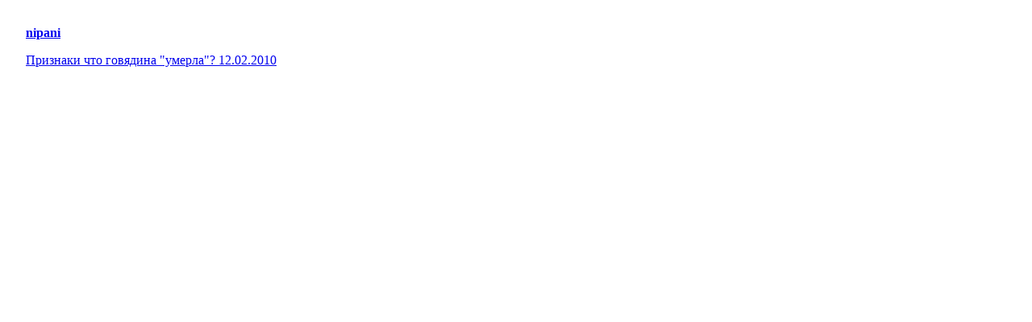

--- FILE ---
content_type: text/html; charset=UTF-8
request_url: https://kitchen-nax.maiapart.com/nipani.html
body_size: 530
content:
<?xml version="1.0" encoding="utf-8"?>
<!DOCTYPE html PUBLIC "-//W3C//DTD XHTML 1.0 Transitional//EN"
    "http://www.w3.org/TR/xhtml1/DTD/xhtml1-transitional.dtd">

<html xmlns="http://www.w3.org/1999/xhtml">
<head>
  <meta name="generator" content="HTML Tidy for Cygwin (vers 1st September 2004), see www.w3.org" />
  <meta http-equiv="Content-Type" content="text/html; charset=utf-8" />
  <title>kitchen_nax by author</title>
 <link href="/assets/css/main.css" rel="stylesheet" media="all" type="text/css" title="Main stylesheet" />
</head>

<body>
<p><a href='http://nipani.livejournal.com'><strong>nipani</strong></a></p>
<a href='/3696590.html'>Признаки что говядина &quot;умерла&quot;? 12.02.2010</a><br />

</body>
</html>

--- FILE ---
content_type: text/css
request_url: https://kitchen-nax.maiapart.com/assets/css/main.css
body_size: 23
content:
body { margin: 2em; }

